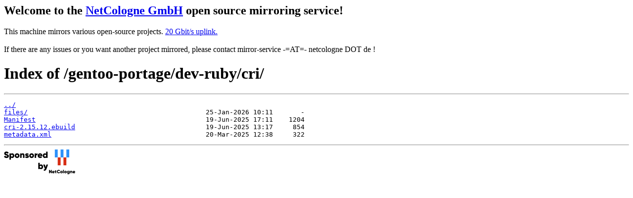

--- FILE ---
content_type: text/html
request_url: https://mirror.netcologne.de/gentoo-portage/dev-ruby/cri/
body_size: 1015
content:
<h2>Welcome to the <a href="https://www.netcologne.de/">NetCologne GmbH</a> open source mirroring service!</h2>
<p>
	This machine mirrors various open-source projects.

	<a href="https://mirror.netcologne.de/munin">20 Gbit/s uplink.</a><br>
	<br>
	If there are any issues or you want another project mirrored, please contact
	mirror-service -=AT=- netcologne DOT de ! 
</p>

<html>
<head><title>Index of /gentoo-portage/dev-ruby/cri/</title></head>
<body>
<h1>Index of /gentoo-portage/dev-ruby/cri/</h1><hr><pre><a href="../">../</a>
<a href="files/">files/</a>                                             25-Jan-2026 10:11       -
<a href="Manifest">Manifest</a>                                           19-Jun-2025 17:11    1204
<a href="cri-2.15.12.ebuild">cri-2.15.12.ebuild</a>                                 19-Jun-2025 13:17     854
<a href="metadata.xml">metadata.xml</a>                                       20-Mar-2025 12:38     322
</pre><hr></body>
</html>
<a href="https://www.netcologne.de/">
  <img src="/.NC/sponsored.png"></img>
</a> 
